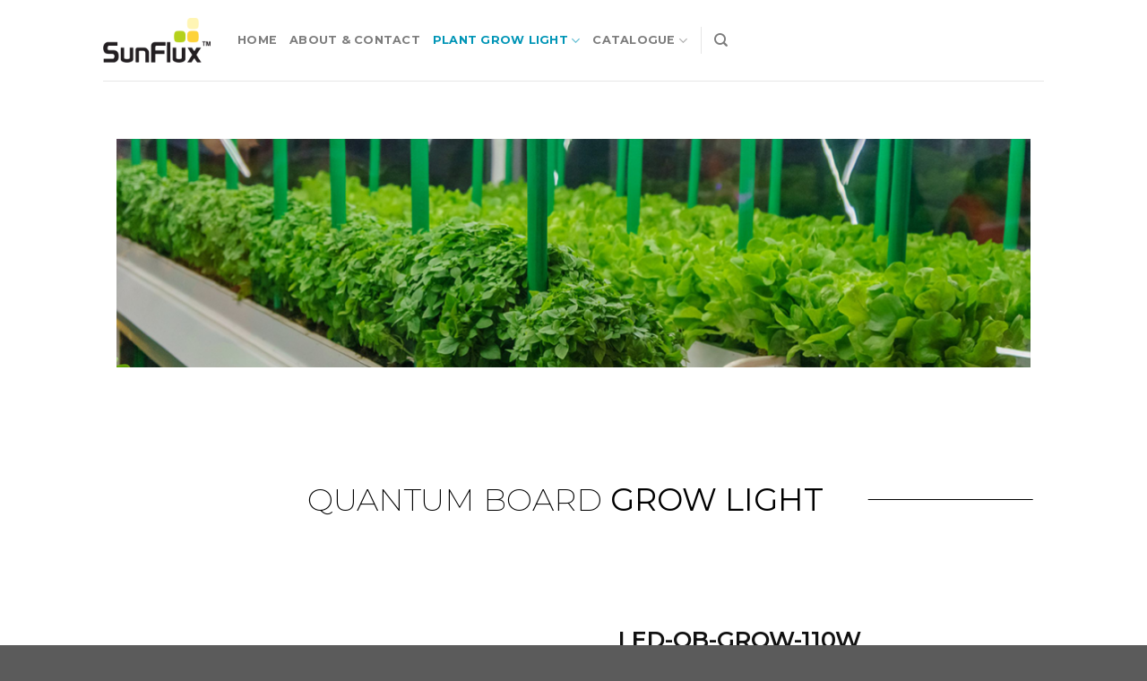

--- FILE ---
content_type: text/css
request_url: https://www.sunflux.cn/wp-content/uploads/elementor/css/post-232.css?ver=1638522781
body_size: 1673
content:
.elementor-232 .elementor-element.elementor-element-7c690fc9{margin-top:25px;margin-bottom:25px;}.elementor-232 .elementor-element.elementor-element-26d9018 .elementor-spacer-inner{height:50px;}.elementor-232 .elementor-element.elementor-element-4259829{margin-top:25px;margin-bottom:25px;padding:0% 5% 0% 16%;}.elementor-bc-flex-widget .elementor-232 .elementor-element.elementor-element-b2107e1.elementor-column .elementor-column-wrap{align-items:center;}.elementor-232 .elementor-element.elementor-element-b2107e1.elementor-column.elementor-element[data-element_type="column"] > .elementor-column-wrap.elementor-element-populated > .elementor-widget-wrap{align-content:center;align-items:center;}.elementor-232 .elementor-element.elementor-element-b1a7758{--divider-border-style:solid;--divider-color:#000;--divider-border-width:1px;--divider-element-spacing:50px;}.elementor-232 .elementor-element.elementor-element-b1a7758 .elementor-divider-separator{width:100%;margin:0 auto;margin-left:0;}.elementor-232 .elementor-element.elementor-element-b1a7758 .elementor-divider{text-align:left;padding-top:15px;padding-bottom:15px;}.elementor-232 .elementor-element.elementor-element-b1a7758 .elementor-divider__text{color:#000000;font-family:"Montserrat", Sans-serif;font-size:35px;font-weight:200;text-transform:uppercase;}.elementor-232 .elementor-element.elementor-element-edbf58e > .elementor-container{max-width:1180px;}.elementor-232 .elementor-element.elementor-element-edbf58e{border-style:solid;border-width:0px 0px 1px 0px;border-color:#000000;transition:background 0.3s, border 0.3s, border-radius 0.3s, box-shadow 0.3s;margin-top:0px;margin-bottom:0px;padding:25px 0px 25px 0px;}.elementor-232 .elementor-element.elementor-element-edbf58e > .elementor-background-overlay{transition:background 0.3s, border-radius 0.3s, opacity 0.3s;}.elementor-bc-flex-widget .elementor-232 .elementor-element.elementor-element-23a5b3a.elementor-column .elementor-column-wrap{align-items:center;}.elementor-232 .elementor-element.elementor-element-23a5b3a.elementor-column.elementor-element[data-element_type="column"] > .elementor-column-wrap.elementor-element-populated > .elementor-widget-wrap{align-content:center;align-items:center;}.elementor-232 .elementor-element.elementor-element-23a5b3a.elementor-column > .elementor-column-wrap > .elementor-widget-wrap{justify-content:center;}.elementor-232 .elementor-element.elementor-element-23a5b3a > .elementor-element-populated{transition:background 0.3s, border 0.3s, border-radius 0.3s, box-shadow 0.3s;padding:2% 0% 2% 0%;}.elementor-232 .elementor-element.elementor-element-23a5b3a > .elementor-element-populated > .elementor-background-overlay{transition:background 0.3s, border-radius 0.3s, opacity 0.3s;}.elementor-232 .elementor-element.elementor-element-367789f{text-align:center;}.elementor-bc-flex-widget .elementor-232 .elementor-element.elementor-element-519f988.elementor-column .elementor-column-wrap{align-items:center;}.elementor-232 .elementor-element.elementor-element-519f988.elementor-column.elementor-element[data-element_type="column"] > .elementor-column-wrap.elementor-element-populated > .elementor-widget-wrap{align-content:center;align-items:center;}.elementor-232 .elementor-element.elementor-element-519f988 > .elementor-column-wrap > .elementor-widget-wrap > .elementor-widget:not(.elementor-widget__width-auto):not(.elementor-widget__width-initial):not(:last-child):not(.elementor-absolute){margin-bottom:40px;}.elementor-232 .elementor-element.elementor-element-519f988 > .elementor-element-populated{padding:0px 0px 0px 50px;}.elementor-232 .elementor-element.elementor-element-6130da0{text-align:left;}.elementor-232 .elementor-element.elementor-element-6130da0 .elementor-heading-title{color:#111111;font-family:"Montserrat", Sans-serif;font-weight:600;}.elementor-232 .elementor-element.elementor-element-59fbdd4{text-align:left;color:#000000;font-family:"Montserrat", Sans-serif;font-size:16px;font-weight:400;line-height:1.8em;}.elementor-232 .elementor-element.elementor-element-a3d84a7{color:#000000;font-family:"Montserrat", Sans-serif;font-size:16px;font-weight:400;line-height:1.4em;}.elementor-232 .elementor-element.elementor-element-3f9bbf9{--e-icon-list-icon-size:14px;}.elementor-232 .elementor-element.elementor-element-3f9bbf9 .elementor-icon-list-text{color:#008000;}.elementor-232 .elementor-element.elementor-element-3f9bbf9 .elementor-icon-list-item > .elementor-icon-list-text, .elementor-232 .elementor-element.elementor-element-3f9bbf9 .elementor-icon-list-item > a{font-family:"Montserrat", Sans-serif;font-weight:400;}.elementor-232 .elementor-element.elementor-element-3352971 > .elementor-container{max-width:1180px;}.elementor-232 .elementor-element.elementor-element-3352971{border-style:solid;border-width:0px 0px 1px 0px;border-color:#000000;transition:background 0.3s, border 0.3s, border-radius 0.3s, box-shadow 0.3s;margin-top:0px;margin-bottom:0px;padding:25px 0px 25px 0px;}.elementor-232 .elementor-element.elementor-element-3352971 > .elementor-background-overlay{transition:background 0.3s, border-radius 0.3s, opacity 0.3s;}.elementor-bc-flex-widget .elementor-232 .elementor-element.elementor-element-0240472.elementor-column .elementor-column-wrap{align-items:center;}.elementor-232 .elementor-element.elementor-element-0240472.elementor-column.elementor-element[data-element_type="column"] > .elementor-column-wrap.elementor-element-populated > .elementor-widget-wrap{align-content:center;align-items:center;}.elementor-232 .elementor-element.elementor-element-0240472.elementor-column > .elementor-column-wrap > .elementor-widget-wrap{justify-content:center;}.elementor-232 .elementor-element.elementor-element-0240472 > .elementor-element-populated{transition:background 0.3s, border 0.3s, border-radius 0.3s, box-shadow 0.3s;padding:2% 0% 2% 0%;}.elementor-232 .elementor-element.elementor-element-0240472 > .elementor-element-populated > .elementor-background-overlay{transition:background 0.3s, border-radius 0.3s, opacity 0.3s;}.elementor-232 .elementor-element.elementor-element-a212813{text-align:center;}.elementor-bc-flex-widget .elementor-232 .elementor-element.elementor-element-0a5a124.elementor-column .elementor-column-wrap{align-items:center;}.elementor-232 .elementor-element.elementor-element-0a5a124.elementor-column.elementor-element[data-element_type="column"] > .elementor-column-wrap.elementor-element-populated > .elementor-widget-wrap{align-content:center;align-items:center;}.elementor-232 .elementor-element.elementor-element-0a5a124 > .elementor-column-wrap > .elementor-widget-wrap > .elementor-widget:not(.elementor-widget__width-auto):not(.elementor-widget__width-initial):not(:last-child):not(.elementor-absolute){margin-bottom:40px;}.elementor-232 .elementor-element.elementor-element-0a5a124 > .elementor-element-populated{padding:0px 0px 0px 50px;}.elementor-232 .elementor-element.elementor-element-83d9ce5{text-align:left;}.elementor-232 .elementor-element.elementor-element-83d9ce5 .elementor-heading-title{color:#111111;font-family:"Montserrat", Sans-serif;font-weight:600;}.elementor-232 .elementor-element.elementor-element-2039c15{text-align:left;color:#000000;font-family:"Montserrat", Sans-serif;font-size:16px;font-weight:400;line-height:1.8em;}.elementor-232 .elementor-element.elementor-element-16ec896{color:#000000;font-family:"Montserrat", Sans-serif;font-size:16px;font-weight:400;line-height:1.4em;}.elementor-232 .elementor-element.elementor-element-dd9f99d{--e-icon-list-icon-size:14px;}.elementor-232 .elementor-element.elementor-element-dd9f99d .elementor-icon-list-text{color:#008000;}.elementor-232 .elementor-element.elementor-element-dd9f99d .elementor-icon-list-item > .elementor-icon-list-text, .elementor-232 .elementor-element.elementor-element-dd9f99d .elementor-icon-list-item > a{font-family:"Montserrat", Sans-serif;font-weight:400;}.elementor-232 .elementor-element.elementor-element-d159d33 > .elementor-container{max-width:1180px;}.elementor-232 .elementor-element.elementor-element-d159d33{border-style:solid;border-width:0px 0px 1px 0px;border-color:#000000;transition:background 0.3s, border 0.3s, border-radius 0.3s, box-shadow 0.3s;margin-top:0px;margin-bottom:0px;padding:25px 0px 25px 0px;}.elementor-232 .elementor-element.elementor-element-d159d33 > .elementor-background-overlay{transition:background 0.3s, border-radius 0.3s, opacity 0.3s;}.elementor-bc-flex-widget .elementor-232 .elementor-element.elementor-element-69caa9c.elementor-column .elementor-column-wrap{align-items:center;}.elementor-232 .elementor-element.elementor-element-69caa9c.elementor-column.elementor-element[data-element_type="column"] > .elementor-column-wrap.elementor-element-populated > .elementor-widget-wrap{align-content:center;align-items:center;}.elementor-232 .elementor-element.elementor-element-69caa9c.elementor-column > .elementor-column-wrap > .elementor-widget-wrap{justify-content:center;}.elementor-232 .elementor-element.elementor-element-69caa9c > .elementor-element-populated{transition:background 0.3s, border 0.3s, border-radius 0.3s, box-shadow 0.3s;padding:2% 0% 2% 0%;}.elementor-232 .elementor-element.elementor-element-69caa9c > .elementor-element-populated > .elementor-background-overlay{transition:background 0.3s, border-radius 0.3s, opacity 0.3s;}.elementor-232 .elementor-element.elementor-element-93df945{text-align:center;}.elementor-bc-flex-widget .elementor-232 .elementor-element.elementor-element-fdbdfa0.elementor-column .elementor-column-wrap{align-items:center;}.elementor-232 .elementor-element.elementor-element-fdbdfa0.elementor-column.elementor-element[data-element_type="column"] > .elementor-column-wrap.elementor-element-populated > .elementor-widget-wrap{align-content:center;align-items:center;}.elementor-232 .elementor-element.elementor-element-fdbdfa0 > .elementor-column-wrap > .elementor-widget-wrap > .elementor-widget:not(.elementor-widget__width-auto):not(.elementor-widget__width-initial):not(:last-child):not(.elementor-absolute){margin-bottom:40px;}.elementor-232 .elementor-element.elementor-element-fdbdfa0 > .elementor-element-populated{padding:0px 0px 0px 50px;}.elementor-232 .elementor-element.elementor-element-b46d3bb{text-align:left;}.elementor-232 .elementor-element.elementor-element-b46d3bb .elementor-heading-title{color:#111111;font-family:"Montserrat", Sans-serif;font-weight:600;}.elementor-232 .elementor-element.elementor-element-a71c45d{text-align:left;color:#000000;font-family:"Montserrat", Sans-serif;font-size:16px;font-weight:400;line-height:1.8em;}.elementor-232 .elementor-element.elementor-element-8dad433{color:#000000;font-family:"Montserrat", Sans-serif;font-size:16px;font-weight:400;line-height:1.4em;}.elementor-232 .elementor-element.elementor-element-9f83c96{--e-icon-list-icon-size:14px;}.elementor-232 .elementor-element.elementor-element-9f83c96 .elementor-icon-list-text{color:#008000;}.elementor-232 .elementor-element.elementor-element-9f83c96 .elementor-icon-list-item > .elementor-icon-list-text, .elementor-232 .elementor-element.elementor-element-9f83c96 .elementor-icon-list-item > a{font-family:"Montserrat", Sans-serif;font-weight:400;}.elementor-232 .elementor-element.elementor-element-dffddac > .elementor-container{max-width:1180px;}.elementor-232 .elementor-element.elementor-element-dffddac{border-style:solid;border-width:0px 0px 1px 0px;border-color:#000000;transition:background 0.3s, border 0.3s, border-radius 0.3s, box-shadow 0.3s;margin-top:0px;margin-bottom:0px;padding:25px 0px 25px 0px;}.elementor-232 .elementor-element.elementor-element-dffddac > .elementor-background-overlay{transition:background 0.3s, border-radius 0.3s, opacity 0.3s;}.elementor-bc-flex-widget .elementor-232 .elementor-element.elementor-element-c17741f.elementor-column .elementor-column-wrap{align-items:center;}.elementor-232 .elementor-element.elementor-element-c17741f.elementor-column.elementor-element[data-element_type="column"] > .elementor-column-wrap.elementor-element-populated > .elementor-widget-wrap{align-content:center;align-items:center;}.elementor-232 .elementor-element.elementor-element-c17741f.elementor-column > .elementor-column-wrap > .elementor-widget-wrap{justify-content:center;}.elementor-232 .elementor-element.elementor-element-c17741f > .elementor-element-populated{transition:background 0.3s, border 0.3s, border-radius 0.3s, box-shadow 0.3s;padding:2% 0% 2% 0%;}.elementor-232 .elementor-element.elementor-element-c17741f > .elementor-element-populated > .elementor-background-overlay{transition:background 0.3s, border-radius 0.3s, opacity 0.3s;}.elementor-232 .elementor-element.elementor-element-5586a49{text-align:center;}.elementor-bc-flex-widget .elementor-232 .elementor-element.elementor-element-74934dc.elementor-column .elementor-column-wrap{align-items:center;}.elementor-232 .elementor-element.elementor-element-74934dc.elementor-column.elementor-element[data-element_type="column"] > .elementor-column-wrap.elementor-element-populated > .elementor-widget-wrap{align-content:center;align-items:center;}.elementor-232 .elementor-element.elementor-element-74934dc > .elementor-column-wrap > .elementor-widget-wrap > .elementor-widget:not(.elementor-widget__width-auto):not(.elementor-widget__width-initial):not(:last-child):not(.elementor-absolute){margin-bottom:40px;}.elementor-232 .elementor-element.elementor-element-74934dc > .elementor-element-populated{padding:0px 0px 0px 50px;}.elementor-232 .elementor-element.elementor-element-3676722{text-align:left;}.elementor-232 .elementor-element.elementor-element-3676722 .elementor-heading-title{color:#111111;font-family:"Montserrat", Sans-serif;font-weight:600;}.elementor-232 .elementor-element.elementor-element-9f16ddb{text-align:left;color:#000000;font-family:"Montserrat", Sans-serif;font-size:16px;font-weight:400;line-height:1.8em;}.elementor-232 .elementor-element.elementor-element-c21ca8d{color:#000000;font-family:"Montserrat", Sans-serif;font-size:16px;font-weight:400;line-height:1.4em;}.elementor-232 .elementor-element.elementor-element-55c8281{--e-icon-list-icon-size:14px;}.elementor-232 .elementor-element.elementor-element-55c8281 .elementor-icon-list-text{color:#008000;}.elementor-232 .elementor-element.elementor-element-55c8281 .elementor-icon-list-item > .elementor-icon-list-text, .elementor-232 .elementor-element.elementor-element-55c8281 .elementor-icon-list-item > a{font-family:"Montserrat", Sans-serif;font-weight:400;}body.elementor-page-232:not(.elementor-motion-effects-element-type-background), body.elementor-page-232 > .elementor-motion-effects-container > .elementor-motion-effects-layer{background-color:#F2EFEC;}@media(max-width:1024px){.elementor-232 .elementor-element.elementor-element-edbf58e{margin-top:0%;margin-bottom:0%;padding:0% 5% 0% 5%;}.elementor-232 .elementor-element.elementor-element-23a5b3a > .elementor-element-populated{padding:5% 0% 10% 0%;}.elementor-232 .elementor-element.elementor-element-367789f{text-align:center;}.elementor-232 .elementor-element.elementor-element-519f988 > .elementor-element-populated{padding:5% 5% 5% 5%;}.elementor-232 .elementor-element.elementor-element-59fbdd4{text-align:left;}.elementor-232 .elementor-element.elementor-element-a3d84a7{text-align:left;}.elementor-232 .elementor-element.elementor-element-3352971{margin-top:0%;margin-bottom:0%;padding:0% 5% 0% 5%;}.elementor-232 .elementor-element.elementor-element-0240472 > .elementor-element-populated{padding:5% 0% 10% 0%;}.elementor-232 .elementor-element.elementor-element-a212813{text-align:center;}.elementor-232 .elementor-element.elementor-element-0a5a124 > .elementor-element-populated{padding:5% 5% 5% 5%;}.elementor-232 .elementor-element.elementor-element-2039c15{text-align:left;}.elementor-232 .elementor-element.elementor-element-16ec896{text-align:left;}.elementor-232 .elementor-element.elementor-element-d159d33{margin-top:0%;margin-bottom:0%;padding:0% 5% 0% 5%;}.elementor-232 .elementor-element.elementor-element-69caa9c > .elementor-element-populated{padding:5% 0% 10% 0%;}.elementor-232 .elementor-element.elementor-element-93df945{text-align:center;}.elementor-232 .elementor-element.elementor-element-fdbdfa0 > .elementor-element-populated{padding:5% 5% 5% 5%;}.elementor-232 .elementor-element.elementor-element-a71c45d{text-align:left;}.elementor-232 .elementor-element.elementor-element-8dad433{text-align:left;}.elementor-232 .elementor-element.elementor-element-dffddac{margin-top:0%;margin-bottom:0%;padding:0% 5% 0% 5%;}.elementor-232 .elementor-element.elementor-element-c17741f > .elementor-element-populated{padding:5% 0% 10% 0%;}.elementor-232 .elementor-element.elementor-element-5586a49{text-align:center;}.elementor-232 .elementor-element.elementor-element-74934dc > .elementor-element-populated{padding:5% 5% 5% 5%;}.elementor-232 .elementor-element.elementor-element-9f16ddb{text-align:left;}.elementor-232 .elementor-element.elementor-element-c21ca8d{text-align:left;}}@media(max-width:767px){.elementor-232 .elementor-element.elementor-element-edbf58e{border-width:1px 0px 0px 0px;margin-top:0%;margin-bottom:0%;}.elementor-232 .elementor-element.elementor-element-23a5b3a > .elementor-element-populated{padding:0px 0px 0px 0px;}.elementor-232 .elementor-element.elementor-element-519f988 > .elementor-element-populated{padding:20% 0% 20% 0%;}.elementor-232 .elementor-element.elementor-element-3352971{border-width:1px 0px 0px 0px;margin-top:0%;margin-bottom:0%;}.elementor-232 .elementor-element.elementor-element-0240472 > .elementor-element-populated{padding:0px 0px 0px 0px;}.elementor-232 .elementor-element.elementor-element-0a5a124 > .elementor-element-populated{padding:20% 0% 20% 0%;}.elementor-232 .elementor-element.elementor-element-d159d33{border-width:1px 0px 0px 0px;margin-top:0%;margin-bottom:0%;}.elementor-232 .elementor-element.elementor-element-69caa9c > .elementor-element-populated{padding:0px 0px 0px 0px;}.elementor-232 .elementor-element.elementor-element-fdbdfa0 > .elementor-element-populated{padding:20% 0% 20% 0%;}.elementor-232 .elementor-element.elementor-element-dffddac{border-width:1px 0px 0px 0px;margin-top:0%;margin-bottom:0%;}.elementor-232 .elementor-element.elementor-element-c17741f > .elementor-element-populated{padding:0px 0px 0px 0px;}.elementor-232 .elementor-element.elementor-element-74934dc > .elementor-element-populated{padding:20% 0% 20% 0%;}}@media(max-width:1024px) and (min-width:768px){.elementor-232 .elementor-element.elementor-element-23a5b3a{width:100%;}.elementor-232 .elementor-element.elementor-element-519f988{width:100%;}.elementor-232 .elementor-element.elementor-element-0240472{width:100%;}.elementor-232 .elementor-element.elementor-element-0a5a124{width:100%;}.elementor-232 .elementor-element.elementor-element-69caa9c{width:100%;}.elementor-232 .elementor-element.elementor-element-fdbdfa0{width:100%;}.elementor-232 .elementor-element.elementor-element-c17741f{width:100%;}.elementor-232 .elementor-element.elementor-element-74934dc{width:100%;}}